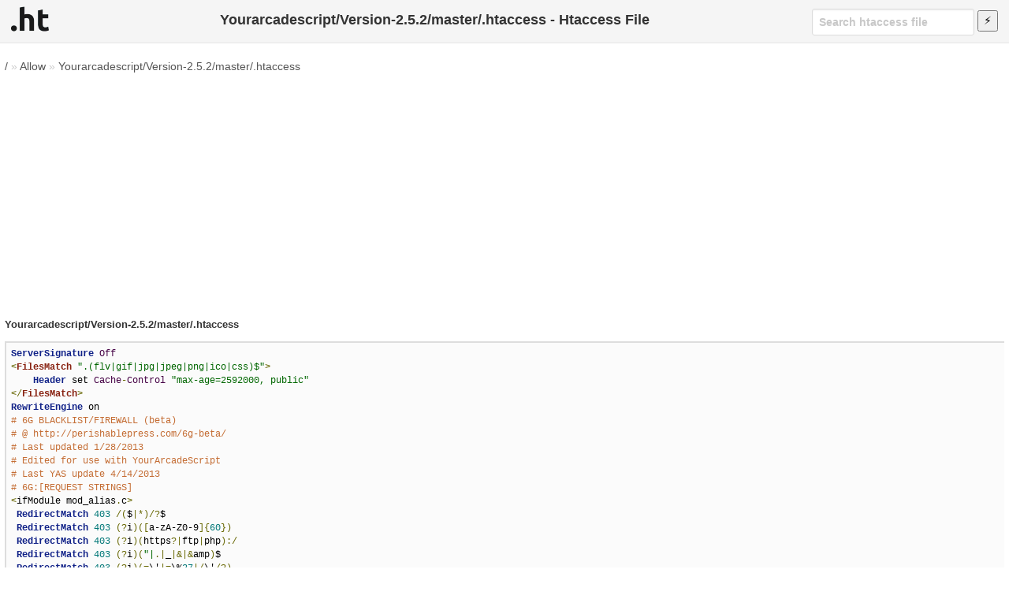

--- FILE ---
content_type: text/html; charset=UTF-8
request_url: https://www.askapache.com/htaccess-file/rewritecond/yourarcadescript-version-252-master-htaccess/
body_size: 10229
content:
<!DOCTYPE html>
<html lang="en">
<head prefix="og: http://ogp.me/ns# fb: http://ogp.me/ns/fb# object: http://ogp.me/ns/object# article: http://ogp.me/ns/article# profile: http://ogp.me/ns/profile#">
	<title>Yourarcadescript/Version-2.5.2/master/.htaccess - Htaccess File</title>
	<meta charset="utf-8">
	<meta name="viewport" content="width=device-width, initial-scale=1">
	<link rel="stylesheet" type="text/css" href="/htaccess-file/t/style-017691471.css">
	<link rel="apple-touch-icon" sizes="180x180" href="https://www.askapache.com/s/s.askapache.net/icons/apple-icon-180x180.png">
	<link rel="icon" type="image/png" sizes="192x192"  href="https://www.askapache.com/s/s.askapache.net/icons/android-icon-192x192.png">
	<link rel="icon" type="image/png" sizes="96x96" href="https://www.askapache.com/s/s.askapache.net/icons/favicon-96x96.png">
	<link rel="manifest" href="https://www.askapache.com/s/s.askapache.net/icons/manifest.json">
	<meta name="msapplication-TileImage" content="https://www.askapache.com/s/s.askapache.net/icons/ms-icon-144x144.png">
	<script async src="https://www.googletagmanager.com/gtag/js?id=G-G5WESYLJ9X"></script>
	<script>window.dataLayer=window.dataLayer||[];function gtag(){dataLayer.push(arguments)}gtag("js",new Date);gtag("config","G-G5WESYLJ9X")</script>
	<script async src="https://pagead2.googlesyndication.com/pagead/js/adsbygoogle.js?client=ca-pub-4356884677303281" crossorigin="anonymous"></script>
		<meta name='robots' content='index, follow, max-image-preview:large, max-snippet:-1, max-video-preview:-1' />

	<!-- This site is optimized with the Yoast SEO plugin v22.2 - https://yoast.com/wordpress/plugins/seo/ -->
	<link rel="canonical" href="https://www.askapache.com/htaccess-file/rewritecond/yourarcadescript-version-252-master-htaccess/">
	<meta property="og:locale" content="en_US">
	<meta property="og:type" content="article">
	<meta property="og:title" content="Yourarcadescript/Version-2.5.2/master/.htaccess - Htaccess File">
	<meta property="og:url" content="https://www.askapache.com/htaccess-file/rewritecond/yourarcadescript-version-252-master-htaccess/">
	<meta property="og:site_name" content="Htaccess File">
	<meta property="article:publisher" content="https://www.facebook.com/AskApache">
	<meta property="article:published_time" content="2016-10-02T07:17:22+00:00">
	<meta property="article:modified_time" content="2016-10-02T07:17:20+00:00">
	<meta property="og:image" content="https://www.askapache.com/s/u.askapache.com/htaccess-file/2016/github/Yourarcadescript/Version-252-htaccess.png">
	<meta property="og:image:width" content="1786">
	<meta property="og:image:height" content="2086">
	<meta property="og:image:type" content="image/png">
	<meta name="author" content="htaccess">
	<meta name="twitter:card" content="summary_large_image">
	<meta name="twitter:creator" content="@htaccess">
	<meta name="twitter:site" content="@htaccess">
	<meta name="twitter:label1" content="Written by">
	<meta name="twitter:data1" content="htaccess">
	<meta name="twitter:label2" content="Est. reading time">
	<meta name="twitter:data2" content="4 minutes">
	<script type="application/ld+json" class="yoast-schema-graph">{"@context":"https://schema.org","@graph":[{"@type":"WebPage","@id":"https://www.askapache.com/htaccess-file/rewritecond/yourarcadescript-version-252-master-htaccess/","url":"https://www.askapache.com/htaccess-file/rewritecond/yourarcadescript-version-252-master-htaccess/","name":"Yourarcadescript/Version-2.5.2/master/.htaccess - Htaccess File","isPartOf":{"@id":"https://www.askapache.com/htaccess-file/#website"},"primaryImageOfPage":{"@id":"https://www.askapache.com/htaccess-file/rewritecond/yourarcadescript-version-252-master-htaccess/#primaryimage"},"image":{"@id":"https://www.askapache.com/htaccess-file/rewritecond/yourarcadescript-version-252-master-htaccess/#primaryimage"},"thumbnailUrl":"https://www.askapache.com/s/u.askapache.com/htaccess-file/2016/github/Yourarcadescript/Version-252-htaccess.png","datePublished":"2016-10-02T07:17:22+00:00","dateModified":"2016-10-02T07:17:20+00:00","author":{"@id":"https://www.askapache.com/htaccess-file/#/schema/person/625691c039be13bbb3d54c1c596d0954"},"breadcrumb":{"@id":"https://www.askapache.com/htaccess-file/rewritecond/yourarcadescript-version-252-master-htaccess/#breadcrumb"},"inLanguage":"en-US","potentialAction":[{"@type":"ReadAction","target":["https://www.askapache.com/htaccess-file/rewritecond/yourarcadescript-version-252-master-htaccess/"]}]},{"@type":"ImageObject","inLanguage":"en-US","@id":"https://www.askapache.com/htaccess-file/rewritecond/yourarcadescript-version-252-master-htaccess/#primaryimage","url":"https://www.askapache.com/s/u.askapache.com/htaccess-file/2016/github/Yourarcadescript/Version-252-htaccess.png","contentUrl":"https://www.askapache.com/s/u.askapache.com/htaccess-file/2016/github/Yourarcadescript/Version-252-htaccess.png","width":1786,"height":2086,"caption":"GET, HTTP_REFERER, POST, PUT, QUERY_STRING, REQUEST_URI"},{"@type":"BreadcrumbList","@id":"https://www.askapache.com/htaccess-file/rewritecond/yourarcadescript-version-252-master-htaccess/#breadcrumb","itemListElement":[{"@type":"ListItem","position":1,"name":"/","item":"https://www.askapache.com/htaccess-file/"},{"@type":"ListItem","position":2,"name":"Allow","item":"https://www.askapache.com/htaccess-file/directive/allow/"},{"@type":"ListItem","position":3,"name":"Yourarcadescript/Version-2.5.2/master/.htaccess"}]},{"@type":"WebSite","@id":"https://www.askapache.com/htaccess-file/#website","url":"https://www.askapache.com/htaccess-file/","name":"Htaccess File","description":"Htaccess","potentialAction":[{"@type":"SearchAction","target":{"@type":"EntryPoint","urlTemplate":"https://www.askapache.com/htaccess-file/?s={search_term_string}"},"query-input":"required name=search_term_string"}],"inLanguage":"en-US"},{"@type":"Person","@id":"https://www.askapache.com/htaccess-file/#/schema/person/625691c039be13bbb3d54c1c596d0954","name":"htaccess","sameAs":["https://www.askapache.com/htaccess-file/","https://twitter.com/htaccess"]}]}</script>
	<!-- / Yoast SEO plugin. -->


	<link rel='stylesheet' id='classic-theme-styles-css' href='https://www.askapache.com/htaccess-file/wp-includes/css/classic-themes.min.css?ver=6.4.3' type='text/css' media='all' />
</head>
<body class="post-template-default single single-post postid-21634 no-js">
<header id="HeadW">
	<nav>
		<ul>
			<li><a href="https://www.askapache.com/htaccess-file/" title="htaccess file Home"><img src="/htaccess-file/apple-touch-icon.png" width="48" height="48" alt="htaccess file" /></a></li>
		</ul>
	</nav>

	<div class="header-search" role="search">
	<form action="/htaccess-file/" data-unscoped-search-url="/htaccess-file/" method="get">
		<label>
			<input type="text" class="form-control header-search-input js-site-search-focus " data-hotkey="s" name="s" placeholder="Search htaccess file" aria-label="Search htaccess file" data-unscoped-placeholder="Search htaccess file" data-scoped-placeholder="Search" value="">
		</label>
		<input type="submit" id="searchSubmit" title="Search" value="&#9889;" />
	</form>
</div>



	<h1>Yourarcadescript/Version-2.5.2/master/.htaccess - Htaccess File</h1>
</header>
<div id="NW">
<main id="MW">

<nav id="breadcrumbs"><span><span><a href="https://www.askapache.com/htaccess-file/">/</a></span> » <span><a href="https://www.askapache.com/htaccess-file/directive/allow/">Allow</a></span> » <a rel="v:url" href="https://www.askapache.com/htaccess-file/rewritecond/yourarcadescript-version-252-master-htaccess/" >Yourarcadescript/Version-2.5.2/master/.htaccess</a></nav><section id="CW">
<article property="schema:articleBody">
<h2>Yourarcadescript/Version-2.5.2/master/.htaccess</h2>
<pre class='prettyprint lang-config'>ServerSignature Off
&lt;FilesMatch ".(flv|gif|jpg|jpeg|png|ico|css)$"&gt;
    Header set Cache-Control "max-age=2592000, public"
&lt;/FilesMatch&gt;
RewriteEngine on
# 6G BLACKLIST/FIREWALL (beta)
# @ http://perishablepress.com/6g-beta/
# Last updated 1/28/2013
# Edited for use with YourArcadeScript
# Last YAS update 4/14/2013
# 6G:[REQUEST STRINGS]
&lt;ifModule mod_alias.c&gt;
 RedirectMatch 403 /($|*)/?$
 RedirectMatch 403 (?i)([a-zA-Z0-9]{60})
 RedirectMatch 403 (?i)(https?|ftp|php):/
 RedirectMatch 403 (?i)("|.|_|&amp;|&amp;amp)$
 RedirectMatch 403 (?i)(=\&#039;|=\%27|/\&#039;/?).
 RedirectMatch 403 (?i)/(([0-9]{5})|([0-9]{6}))-([0-9]{10}).(gif|jpg|png)
 RedirectMatch 403 (?i)(,|//|)+|/,/|{0}|(/(|+++|||\"\")
 RedirectMatch 403 (?i).(asp|bash|cfg|cgi|dll|exe|git|hg|ini|jsp|log|mdb|out|sql|svn|swp|tar|rar|rdf|well)
 RedirectMatch 403 (?i)/(^$|1|addlink|btn_hover|contact?|dkscsearch|dompdf|easyboard|ezooms|formvars|fotter|fpw|i|imagemanager|index1|install|iprober|legacy-comments|join|js-scraper|mapcms|mobiquo|phpinfo|phpspy|pingserver|playing|postgres|product|register|scraper|shell|signup|single-default|t|sqlpatch|test|textboxes.css|thumb|timthumb|topper|tz|ucp_profile|visit|webring.docs|webshell|).php
 RedirectMatch 403 (?i)/(=|$&amp;|_mm|administrator|auth|bytest|cachedyou|cgi-|cvs|config.|crossdomain.xml|dbscripts|e107|etc/passwd|function.array-rand|function.parse-url|livecalendar|localhost|makefile|muieblackcat|release-notes|rnd|sitecore|tapatalk|wwwroot)
 RedirectMatch 403 (?i)($(this).attr|_vti_|(null)|$itemURL|ask/data/ask|com_crop|document).ready(fu|echo.*kae|eval(|fckeditor.htm|function.parse|function()|gifamp|hilton.ch|index.php&amp;quot|jfbswww|monstermmorpg|msnbot.htm|netdefender/hui|phpMyAdmin/config|proc/self|skin/zero_vote|/spaw2?|text/javascript|this.options)
&lt;/ifModule&gt;
# 6G:[QUERY STRINGS]
&lt;IfModule mod_rewrite.c&gt;
 RewriteCond %{REQUEST_URI} !^/$ [NC]
 RewriteCond %{QUERY_STRING} (mod|path|tag)= [NC,OR]
 # {too small kills captcha image}
 RewriteCond %{QUERY_STRING} ([a-z0-9]{75}) [NC,OR]
 RewriteCond %{QUERY_STRING} (localhost|loopback|127.0.0.1) [NC,OR]
 RewriteCond %{QUERY_STRING} (?|*|;|&#039;|"|)|[|]|=\&#039;$|%0A|%0D|%22|%27|%3C|%00|%2e%2e) [NC,OR]
 RewriteCond %{QUERY_STRING} (benchmark|boot.ini|cast|declare|drop|echo.*kae|environ|etc/passwd|execute|input_file|insert|md5|mosconfig|scanner|select|union|update) [NC]
 RewriteRule .* - [F,L]
&lt;/IfModule&gt;
# 6G:[USER AGENTS]
&lt;ifModule mod_setenvif.c&gt;
 SetEnvIfNoCase User-Agent ^$ keep_out
 SetEnvIfNoCase User-Agent (&lt;|&gt;|&#039;|&lt;|%0A|%0D|%27|%3C|%3E|%00|hrefs) keep_out
 SetEnvIfNoCase User-Agent (archiver|binlar|casper|checkprivacy|clshttp|cmsworldmap|comodo|curl|diavol|dotbot|email|extract|feedfinder|flicky|grab|harvest|httrack|ia_archiver|jakarta|kmccrew|libwww|loader|miner|nikto|nutch|planetwork|purebot|pycurl|python|scan|skygrid|sucker|turnit|vikspider|wget|winhttp|youda|zmeu|zune) keep_out
 &lt;limit GET POST PUT&gt;
  Order Allow,Deny
  Allow from all
  Deny from env=keep_out
 &lt;/limit&gt;
&lt;/ifModule&gt;
# 6G:[REFERRERS]
&lt;IfModule mod_rewrite.c&gt;
 RewriteCond %{HTTP_REFERER} (&lt;|&gt;|&#039;|%0A|%0D|%27|%3C|%3E|%00) [NC,OR]
 RewriteCond %{HTTP_REFERER} ([a-z0-9]{42}) [NC]
 RewriteRule .* - [F]
&lt;/IfModule&gt;
# 6G:[BAD IPS]
&lt;Limit GET POST PUT&gt;
 Order Allow,Deny
 Allow from all
 # uncomment/edit/repeat next line to block IPs
 # Deny from 123.456.789
&lt;/Limit&gt;
 
#######################
## YAS 2.5.1 URL Rewrites
#######################
RewriteRule page-(.*).html$ index.php?act=$1&amp;id&amp;page=$2
RewriteRule edit-profile.html$ index.php?act=editprofile
RewriteRule "^game/([0-9]+)/(.*).html$" index.php?act=game&amp;id=$1 [Last]
RewriteRule category/([0-9]+)/([0-9]+).html$ index.php?act=cat&amp;id=$1&amp;page=$2
#RewriteRule category/(.*)-([0-9]+)/page([0-9]+).html$ index.php?act=cat&amp;id=$2&amp;page=$3
RewriteRule forumtopics/(.*)/(.*).html$ index.php?act=forumtopics&amp;id=$1 [Last]
RewriteRule terms.html$ index.php?act=terms
RewriteRule aboutus.html$ index.php?act=aboutus
RewriteRule contactus.html$ index.php?act=contactus
RewriteRule members.html$ index.php?act=members
RewriteRule news.html$ index.php?act=news
RewriteRule links.html$ index.php?act=links
RewriteRule addlink.html$ index.php?act=addlink
RewriteRule editavatar.html$ index.php?act=editavatar
RewriteRule favourites.html$ index.php?act=favourites
RewriteRule profile.html$ index.php?act=profile
RewriteRule register.html$ index.php?act=register
RewriteRule forgotpassword.html$ index.php?act=forgotpassword
RewriteRule members/(.*).html$ index.php?act=members&amp;page=$1 
RewriteRule showmember/(.*).html$ index.php?act=showmember&amp;id=$1
RewriteRule shownews/(.*).html$ index.php?act=shownews&amp;id=$1
RewriteRule links/(.*).html$ index.php?act=links&amp;page=$1
RewriteRule favourites/(.*).html$ index.php?act=favourites&amp;page=$1
RewriteRule download.html$ index.php?act=download
RewriteRule download/(.*).html$ index.php?act=download&amp;page=$1
RewriteRule unsubscribe.html$ index.php?act=unsubscribe
RewriteRule mostplayed.html$ index.php?act=mostplayed
RewriteRule mostplayed/(.*).html$ index.php?act=mostplayed&amp;page=$1 [L]
RewriteRule newest.html$ index.php?act=newest
RewriteRule newest/(.*).html$ index.php?act=newest&amp;page=$1 [L]
RewriteRule toprated.html$ index.php?act=toprated
RewriteRule toprated/(.*).html$ index.php?act=toprated&amp;page=$1 [L]
RewriteRule tellafriend.html$ index.php?act=tellafriend
RewriteRule videos.html$ index.php?act=videos
RewriteRule videos/(.*).html$ index.php?act=videos&amp;page=$1
RewriteRule all-categories.html$ index.php?act=allcategories
RewriteRule all-categories/(.*).html$ index.php?act=allcategories&amp;page=$1
RewriteRule most-played.html$ index.php?act=mostplayed
RewriteRule random.html$ index.php?act=random
RewriteRule search/(.*)/page(.*)$ index.php?act=search&amp;q=$1&amp;page=$2
RewriteRule career.html$ index.php?act=career
RewriteRule faq.html$ index.php?act=faq
RewriteRule privacy.html$ index.php?act=privacy
RewriteRule forum.html$ index.php?act=forum
RewriteRule forumcats.html$ index.php?act=forumcats
RewriteRule forumcats/(.*)/(.*).html$ index.php?act=forumcats&amp;id=$1&amp;page=$2
RewriteRule recentsearches.html$ index.php?act=recentsearches
RewriteRule createtopic-([0-9]+).html$ index.php?act=createtopic&amp;cat=$1</pre>		<p style="margin-left:1em;"><a rel="nofollow" target="_blank" href="https://github.com/Yourarcadescript/Version-2.5.2/blob/master/.htaccess">On Github</a> <a rel="nofollow" target="_blank" title="See license information on github" href="https://github.com/Yourarcadescript/Version-2.5.2/blob/master/LICENSE.txt">License</a></p>
		<aside>
							<h2>Htaccess Directives</h2>
				<p class="pmeta"><var><a href="https://www.askapache.com/htaccess-file/directive/allow/" rel="tag">Allow</a></var> <var><a href="https://www.askapache.com/htaccess-file/directive/deny/" rel="tag">Deny</a></var> <var><a href="https://www.askapache.com/htaccess-file/directive/header/" rel="tag">Header</a></var> <var><a href="https://www.askapache.com/htaccess-file/directive/order/" rel="tag">Order</a></var> <var><a href="https://www.askapache.com/htaccess-file/directive/redirectmatch/" rel="tag">RedirectMatch</a></var> <var><a href="https://www.askapache.com/htaccess-file/directive/rewritecond/" rel="tag">RewriteCond</a></var> <var><a href="https://www.askapache.com/htaccess-file/directive/rewriteengine/" rel="tag">RewriteEngine</a></var> <var><a href="https://www.askapache.com/htaccess-file/directive/rewriterule/" rel="tag">RewriteRule</a></var> <var><a href="https://www.askapache.com/htaccess-file/directive/script/" rel="tag">Script</a></var> <var><a href="https://www.askapache.com/htaccess-file/directive/serversignature/" rel="tag">ServerSignature</a></var> <var><a href="https://www.askapache.com/htaccess-file/directive/setenvifnocase/" rel="tag">SetEnvIfNoCase</a></var> <var><a href="https://www.askapache.com/htaccess-file/directive/user/" rel="tag">User</a></var></p>
								<h2>Htaccess Variables</h2>
				<p class="pvars"><var><a href="https://www.askapache.com/htaccess-file/variable/get/" rel="tag">GET</a></var> <var><a href="https://www.askapache.com/htaccess-file/variable/http_referer/" rel="tag">HTTP_REFERER</a></var> <var><a href="https://www.askapache.com/htaccess-file/variable/post/" rel="tag">POST</a></var> <var><a href="https://www.askapache.com/htaccess-file/variable/put/" rel="tag">PUT</a></var> <var><a href="https://www.askapache.com/htaccess-file/variable/query_string/" rel="tag">QUERY_STRING</a></var> <var><a href="https://www.askapache.com/htaccess-file/variable/request_uri/" rel="tag">REQUEST_URI</a></var></p>
				
			<p><time class="op-published H" property="schema:datePublished" datetime="2016-10-02T03:17:20Z">2 Oct, 2016</time><time class="op-modified H" datetime="2016-10-02T03:17:20Z">2 Oct, 2016</time></p>
		</aside>

		<h2>Files</h2>
		<figure><a href="https://www.askapache.com/s/u.askapache.com/htaccess-file/2016/github/Yourarcadescript/Version-252-htaccess.pdf">Download PDF of Htaccess file</a></figure><figure><a href="https://www.askapache.com/s/u.askapache.com/htaccess-file/2016/github/Yourarcadescript/Version-252-htaccess.png"><img width="640" height="250" src="https://www.askapache.com/s/u.askapache.com/htaccess-file/2016/github/Yourarcadescript/Version-252-htaccess-640x250.png" class="attachment-medium size-medium wp-post-image" alt="GET, HTTP_REFERER, POST, PUT, QUERY_STRING, REQUEST_URI" decoding="async" fetchpriority="high" /></a></figure><article class="comments">
	<h2>Comments</h2>
	<div id="disqus_thread"></div>
	<script>
	var disqus_title = "Yourarcadescript\/Version-2.5.2\/master\/.htaccess",
		disqus_url = 'https://www.askapache.com/htaccess-file/rewritecond/yourarcadescript-version-252-master-htaccess/',
		disqus_identifier = '21634 https://www.askapache.com/htaccess-file/rewritecond/yourarcadescript-version-252-master-htaccess/',
		disqus_skip_auth=false,
		disqus_container_id="disqus_thread",
		disqus_domain="disqus.com",
		disqus_shortname="htaccess-io",
		disqus_developer=0;
	</script>
</article>


</article>
</section><!--CW-->


<section id="SW">
<h2 class="H"><a id="apache" rel="bookmark nofollow" title="Sidebar Apache">Apache</a></h2>


	<ul>
		<li><a href="https://www.askapache.com/htaccess/" title=".Htaccess">Htaccess Tutorial</a></li>
		<li><a style="display:inline-block;" href="/aa/docs/current/mod/directives.html">Apache Directive Index</a></li>
		<li><a href="/aa/docs/current/mod/quickreference.html">Directive Reference</a></li>
		<li><a href="https://twitter.com/htaccess">twitter.com/htaccess</a></li>
	</ul>

	<aside class="directives">
		<h2>Htaccess Directives</h2>
		<ul class="filter-list small"> <li><a href="/htaccess-file/directive/rewriterule/">RewriteRule <span class="counter">20784</span></a></li><li><a href="/htaccess-file/directive/rewriteengine/">RewriteEngine <span class="counter">20742</span></a></li><li><a href="/htaccess-file/directive/rewritecond/">RewriteCond <span class="counter">19475</span></a></li><li><a href="/htaccess-file/directive/rewritebase/">RewriteBase <span class="counter">12743</span></a></li><li><a href="/htaccess-file/directive/options/">Options <span class="counter">9434</span></a></li><li><a href="/htaccess-file/directive/allow/">Allow <span class="counter">6623</span></a></li><li><a href="/htaccess-file/directive/deny/">Deny <span class="counter">6074</span></a></li><li><a href="/htaccess-file/directive/header/">Header <span class="counter">5886</span></a></li><li><a href="/htaccess-file/directive/order/">Order <span class="counter">5752</span></a></li><li><a href="/htaccess-file/directive/redirect/">Redirect <span class="counter">5340</span></a></li><li><a href="/htaccess-file/directive/errordocument/">ErrorDocument <span class="counter">5157</span></a></li><li><a href="/htaccess-file/directive/script/">Script <span class="counter">4919</span></a></li><li><a href="/htaccess-file/directive/expiresactive/">ExpiresActive <span class="counter">4658</span></a></li><li><a href="/htaccess-file/directive/expiresdefault/">ExpiresDefault <span class="counter">4271</span></a></li><li><a href="/htaccess-file/directive/addtype/">AddType <span class="counter">3422</span></a></li><li><a href="/htaccess-file/directive/addoutputfilterbytype/">AddOutputFilterByType <span class="counter">3356</span></a></li><li><a href="/htaccess-file/directive/directoryindex/">DirectoryIndex <span class="counter">3343</span></a></li><li><a href="/htaccess-file/directive/expiresbytype/">ExpiresByType <span class="counter">3283</span></a></li><li><a href="/htaccess-file/directive/adddefaultcharset/">AddDefaultCharset <span class="counter">3265</span></a></li><li><a href="/htaccess-file/directive/php_value/">php_value <span class="counter">3097</span></a></li><li><a href="/htaccess-file/directive/require/">Require <span class="counter">2954</span></a></li><li><a href="/htaccess-file/directive/fileetag/">FileETag <span class="counter">2799</span></a></li><li><a href="/htaccess-file/directive/php_flag/">php_flag <span class="counter">2578</span></a></li><li><a href="/htaccess-file/directive/setenvifnocase/">SetEnvIfNoCase <span class="counter">2407</span></a></li><li><a href="/htaccess-file/directive/include/">Include <span class="counter">2274</span></a></li><li><a href="/htaccess-file/directive/addencoding/">AddEncoding <span class="counter">2242</span></a></li><li><a href="/htaccess-file/directive/user/">User <span class="counter">2189</span></a></li><li><a href="/htaccess-file/directive/setoutputfilter/">SetOutputFilter <span class="counter">2178</span></a></li><li><a href="/htaccess-file/directive/addcharset/">AddCharset <span class="counter">2132</span></a></li><li><a href="/htaccess-file/directive/requestheader/">RequestHeader <span class="counter">2070</span></a></li><li><a href="/htaccess-file/directive/setenvif/">SetEnvIf <span class="counter">2028</span></a></li><li><a href="/htaccess-file/directive/satisfy/">Satisfy <span class="counter">2002</span></a></li><li><a href="/htaccess-file/directive/servertokens/">ServerTokens <span class="counter">1641</span></a></li><li><a href="/htaccess-file/directive/browsermatch/">BrowserMatch <span class="counter">1562</span></a></li><li><a href="/htaccess-file/directive/redirectmatch/">RedirectMatch <span class="counter">1244</span></a></li><li><a href="/htaccess-file/directive/port/">Port <span class="counter">1189</span></a></li><li><a href="/htaccess-file/directive/setenv/">SetEnv <span class="counter">1086</span></a></li><li><a href="/htaccess-file/directive/virtualdocumentroot/">VirtualDocumentRoot <span class="counter">1036</span></a></li><li><a href="/htaccess-file/directive/indexignore/">IndexIgnore <span class="counter">810</span></a></li><li><a href="/htaccess-file/directive/addhandler/">AddHandler <span class="counter">729</span></a></li><li><a href="/htaccess-file/directive/authname/">AuthName <span class="counter">703</span></a></li><li><a href="/htaccess-file/directive/redirecttemp/">RedirectTemp <span class="counter">685</span></a></li><li><a href="/htaccess-file/directive/session/">Session <span class="counter">656</span></a></li><li><a href="/htaccess-file/directive/authtype/">AuthType <span class="counter">655</span></a></li><li><a href="/htaccess-file/directive/authuserfile/">AuthUserFile <span class="counter">642</span></a></li><li><a href="/htaccess-file/directive/serversignature/">ServerSignature <span class="counter">516</span></a></li><li><a href="/htaccess-file/directive/rewriteoptions/">RewriteOptions <span class="counter">454</span></a></li><li><a href="/htaccess-file/directive/filterchain/">FilterChain <span class="counter">371</span></a></li><li><a href="/htaccess-file/directive/filterprovider/">FilterProvider <span class="counter">371</span></a></li><li><a href="/htaccess-file/directive/filterprotocol/">FilterProtocol <span class="counter">371</span></a></li><li><a href="/htaccess-file/directive/filterdeclare/">FilterDeclare <span class="counter">371</span></a></li><li><a href="/htaccess-file/directive/allowoverride/">AllowOverride <span class="counter">359</span></a></li><li><a href="/htaccess-file/directive/authgroupfile/">AuthGroupFile <span class="counter">307</span></a></li><li><a href="/htaccess-file/directive/forcetype/">ForceType <span class="counter">296</span></a></li><li><a href="/htaccess-file/directive/addoutputfilter/">AddOutputFilter <span class="counter">207</span></a></li><li><a href="/htaccess-file/directive/sethandler/">SetHandler <span class="counter">200</span></a></li><li><a href="/htaccess-file/directive/alias/">Alias <span class="counter">142</span></a></li><li><a href="/htaccess-file/directive/action/">Action <span class="counter">133</span></a></li><li><a href="/htaccess-file/directive/group/">Group <span class="counter">129</span></a></li><li><a href="/htaccess-file/directive/define/">Define <span class="counter">80</span></a></li><li><a href="/htaccess-file/directive/removehandler/">RemoveHandler <span class="counter">79</span></a></li><li><a href="/htaccess-file/directive/anonymous/">Anonymous <span class="counter">79</span></a></li><li><a href="/htaccess-file/directive/indexoptions/">IndexOptions <span class="counter">72</span></a></li><li><a href="/htaccess-file/directive/fallbackresource/">FallbackResource <span class="counter">66</span></a></li><li><a href="/htaccess-file/directive/fancyindexing/">FancyIndexing <span class="counter">62</span></a></li><li><a href="/htaccess-file/directive/directoryslash/">DirectorySlash <span class="counter">58</span></a></li><li><a href="/htaccess-file/directive/defaultlanguage/">DefaultLanguage <span class="counter">58</span></a></li><li><a href="/htaccess-file/directive/keepalive/">KeepAlive <span class="counter">55</span></a></li><li><a href="/htaccess-file/directive/acceptpathinfo/">AcceptPathInfo <span class="counter">53</span></a></li><li><a href="/htaccess-file/directive/protocol/">Protocol <span class="counter">50</span></a></li><li><a href="/htaccess-file/directive/limitrequestbody/">LimitRequestBody <span class="counter">47</span></a></li><li><a href="/htaccess-file/directive/readmename/">ReadmeName <span class="counter">45</span></a></li><li><a href="/htaccess-file/directive/removetype/">RemoveType <span class="counter">39</span></a></li><li><a href="/htaccess-file/directive/timeout/">TimeOut <span class="counter">37</span></a></li><li><a href="/htaccess-file/directive/headername/">HeaderName <span class="counter">37</span></a></li><li><a href="/htaccess-file/directive/authbasicprovider/">AuthBasicProvider <span class="counter">28</span></a></li><li><a href="/htaccess-file/directive/addicon/">AddIcon <span class="counter">27</span></a></li><li><a href="/htaccess-file/directive/redirectpermanent/">RedirectPermanent <span class="counter">27</span></a></li><li><a href="/htaccess-file/directive/dav/">Dav <span class="counter">26</span></a></li><li><a href="/htaccess-file/directive/php_admin_value/">php_admin_value <span class="counter">26</span></a></li><li><a href="/htaccess-file/directive/adddescription/">AddDescription <span class="counter">25</span></a></li><li><a href="/htaccess-file/directive/servername/">ServerName <span class="counter">25</span></a></li><li><a href="/htaccess-file/directive/addlanguage/">AddLanguage <span class="counter">23</span></a></li><li><a href="/htaccess-file/directive/documentroot/">DocumentRoot <span class="counter">23</span></a></li><li><a href="/htaccess-file/directive/indexstylesheet/">IndexStyleSheet <span class="counter">19</span></a></li><li><a href="/htaccess-file/directive/defaulticon/">DefaultIcon <span class="counter">18</span></a></li><li><a href="/htaccess-file/directive/checkspelling/">CheckSpelling <span class="counter">17</span></a></li><li><a href="/htaccess-file/directive/indexorderdefault/">IndexOrderDefault <span class="counter">17</span></a></li><li><a href="/htaccess-file/directive/loadmodule/">LoadModule <span class="counter">12</span></a></li><li><a href="/htaccess-file/directive/deflatecompressionlevel/">DeflateCompressionLevel <span class="counter">12</span></a></li><li><a href="/htaccess-file/directive/charsetdefault/">CharsetDefault <span class="counter">11</span></a></li><li><a href="/htaccess-file/directive/xbithack/">XBitHack <span class="counter">11</span></a></li><li><a href="/htaccess-file/directive/charsetsourceenc/">CharsetSourceEnc <span class="counter">11</span></a></li><li><a href="/htaccess-file/directive/addiconbytype/">AddIconByType <span class="counter">10</span></a></li><li><a href="/htaccess-file/directive/languagepriority/">LanguagePriority <span class="counter">9</span></a></li><li><a href="/htaccess-file/directive/userdir/">UserDir <span class="counter">9</span></a></li><li><a href="/htaccess-file/directive/contentdigest/">ContentDigest <span class="counter">8</span></a></li><li><a href="/htaccess-file/directive/substitute/">Substitute <span class="counter">8</span></a></li><li><a href="/htaccess-file/directive/indexheadinsert/">IndexHeadInsert <span class="counter">8</span></a></li><li><a href="/htaccess-file/directive/defaulttype/">DefaultType <span class="counter">7</span></a></li><li><a href="/htaccess-file/directive/browsermatchnocase/">BrowserMatchNoCase <span class="counter">7</span></a></li><li><a href="/htaccess-file/directive/removecharset/">RemoveCharset <span class="counter">7</span></a></li><li><a href="/htaccess-file/directive/addiconbyencoding/">AddIconByEncoding <span class="counter">6</span></a></li><li><a href="/htaccess-file/directive/forcelanguagepriority/">ForceLanguagePriority <span class="counter">6</span></a></li><li><a href="/htaccess-file/directive/rewritemap/">RewriteMap <span class="counter">5</span></a></li><li><a href="/htaccess-file/directive/deflatefilternote/">DeflateFilterNote <span class="counter">5</span></a></li><li><a href="/htaccess-file/directive/unsetenv/">UnsetEnv <span class="counter">5</span></a></li><li><a href="/htaccess-file/directive/authdigestprovider/">AuthDigestProvider <span class="counter">5</span></a></li><li><a href="/htaccess-file/directive/authbasicauthoritative/">AuthBasicAuthoritative <span class="counter">5</span></a></li><li><a href="/htaccess-file/directive/proxypass/">ProxyPass <span class="counter">5</span></a></li><li><a href="/htaccess-file/directive/passenv/">PassEnv <span class="counter">4</span></a></li><li><a href="/htaccess-file/directive/scriptalias/">ScriptAlias <span class="counter">4</span></a></li><li><a href="/htaccess-file/directive/rewriteloglevel/">RewriteLogLevel <span class="counter">4</span></a></li><li><a href="/htaccess-file/directive/customlog/">CustomLog <span class="counter">4</span></a></li><li><a href="/htaccess-file/directive/logformat/">LogFormat <span class="counter">4</span></a></li><li><a href="/htaccess-file/directive/authldapurl/">AuthLDAPUrl <span class="counter">4</span></a></li><li><a href="/htaccess-file/directive/rewritelog/">RewriteLog <span class="counter">4</span></a></li><li><a href="/htaccess-file/directive/removeencoding/">RemoveEncoding <span class="counter">4</span></a></li><li><a href="/htaccess-file/directive/cachedisable/">CacheDisable <span class="counter">4</span></a></li><li><a href="/htaccess-file/directive/php_admin_flag/">php_admin_flag <span class="counter">3</span></a></li><li><a href="/htaccess-file/directive/checkcaseonly/">CheckCaseOnly <span class="counter">3</span></a></li><li><a href="/htaccess-file/directive/serveradmin/">ServerAdmin <span class="counter">3</span></a></li><li><a href="/htaccess-file/directive/authdigestfile/">AuthDigestFile <span class="counter">3</span></a></li><li><a href="/htaccess-file/directive/authzldapauthoritative/">AuthzLDAPAuthoritative <span class="counter">3</span></a></li><li><a href="/htaccess-file/directive/proxypassmatch/">ProxyPassMatch <span class="counter">2</span></a></li><li><a href="/htaccess-file/directive/removeoutputfilter/">RemoveOutputFilter <span class="counter">2</span></a></li><li><a href="/htaccess-file/directive/setinputfilter/">SetInputFilter <span class="counter">2</span></a></li><li><a href="/htaccess-file/directive/proxypassreverse/">ProxyPassReverse <span class="counter">2</span></a></li><li><a href="/htaccess-file/directive/multiviewsmatch/">MultiviewsMatch <span class="counter">2</span></a></li><li><a href="/htaccess-file/directive/luapackagepath/">LuaPackagePath <span class="counter">2</span></a></li><li><a href="/htaccess-file/directive/loglevel/">LogLevel <span class="counter">2</span></a></li><li><a href="/htaccess-file/directive/cookietracking/">CookieTracking <span class="counter">2</span></a></li><li><a href="/htaccess-file/directive/authdigestdomain/">AuthDigestDomain <span class="counter">2</span></a></li><li><a href="/htaccess-file/directive/accessfilename/">AccessFileName <span class="counter">2</span></a></li><li><a href="/htaccess-file/directive/enablesendfile/">EnableSendfile <span class="counter">2</span></a></li><li><a href="/htaccess-file/directive/allowencodedslashes/">AllowEncodedSlashes <span class="counter">2</span></a></li><li><a href="/htaccess-file/directive/authdbmuserfile/">AuthDBMUserFile <span class="counter">2</span></a></li><li><a href="/htaccess-file/directive/authdbmgroupfile/">AuthDBMGroupFile <span class="counter">2</span></a></li><li><a href="/htaccess-file/directive/serveralias/">ServerAlias <span class="counter">2</span></a></li><li><a href="/htaccess-file/directive/authzgroupfileauthoritative/">AuthzGroupFileAuthoritative <span class="counter">1</span></a></li><li><a href="/htaccess-file/directive/maxkeepaliverequests/">MaxKeepAliveRequests <span class="counter">1</span></a></li><li><a href="/htaccess-file/directive/mcacheminobjectsize/">MCacheMinObjectSize <span class="counter">1</span></a></li><li><a href="/htaccess-file/directive/proxyrequests/">ProxyRequests <span class="counter">1</span></a></li><li><a href="/htaccess-file/directive/mcachemaxobjectsize/">MCacheMaxObjectSize <span class="counter">1</span></a></li><li><a href="/htaccess-file/directive/mcachemaxobjectcount/">MCacheMaxObjectCount <span class="counter">1</span></a></li><li><a href="/htaccess-file/directive/mcachesize/">MCacheSize <span class="counter">1</span></a></li><li><a href="/htaccess-file/directive/authldapauthoritative/">AuthLDAPAuthoritative <span class="counter">1</span></a></li><li><a href="/htaccess-file/directive/anonymous_nouserid/">Anonymous_NoUserID <span class="counter">1</span></a></li><li><a href="/htaccess-file/directive/anonymous_logemail/">Anonymous_LogEmail <span class="counter">1</span></a></li><li><a href="/htaccess-file/directive/authdbmtype/">AuthDBMType <span class="counter">1</span></a></li><li><a href="/htaccess-file/directive/rlimitmem/">RLimitMEM <span class="counter">1</span></a></li><li><a href="/htaccess-file/directive/deflatebuffersize/">DeflateBufferSize <span class="counter">1</span></a></li><li><a href="/htaccess-file/directive/errorlog/">ErrorLog <span class="counter">1</span></a></li><li><a href="/htaccess-file/directive/limitrequestfields/">LimitRequestFields <span class="counter">1</span></a></li><li><a href="/htaccess-file/directive/limitrequestfieldsize/">LimitRequestFieldSize <span class="counter">1</span></a></li><li><a href="/htaccess-file/directive/cacheenable/">CacheEnable <span class="counter">1</span></a></li><li><a href="/htaccess-file/directive/limitrequestline/">LimitRequestLine <span class="counter">1</span></a></li><li><a href="/htaccess-file/directive/cachedefaultexpire/">CacheDefaultExpire <span class="counter">1</span></a></li><li><a href="/htaccess-file/directive/buffersize/">BufferSize <span class="counter">1</span></a></li><li><a href="/htaccess-file/directive/authncachetimeout/">AuthnCacheTimeout <span class="counter">1</span></a></li><li><a href="/htaccess-file/directive/authldapgroupattributeisdn/">AuthLDAPGroupAttributeIsDN <span class="counter">1</span></a></li><li><a href="/htaccess-file/directive/suexec/">SuEXEC <span class="counter">1</span></a></li><li><a href="/htaccess-file/directive/authldapgroupattribute/">AuthLDAPGroupAttribute <span class="counter">1</span></a></li><li><a href="/htaccess-file/directive/keepalivetimeout/">KeepAliveTimeout <span class="counter">1</span></a></li><li><a href="/htaccess-file/directive/deflatewindowsize/">DeflateWindowSize <span class="counter">1</span></a></li> </ul>	</aside>


	<aside class="variables">
		<h2>Htaccess Variables</h2>
		<ul class="filter-list small"> <li><a href="/htaccess-file/variable/request_filename/">REQUEST_FILENAME <span class="counter">17417</span></a></li><li><a href="/htaccess-file/variable/request_uri/">REQUEST_URI <span class="counter">7842</span></a></li><li><a href="/htaccess-file/variable/http_host/">HTTP_HOST <span class="counter">4781</span></a></li><li><a href="/htaccess-file/variable/deflate/">DEFLATE <span class="counter">3648</span></a></li><li><a href="/htaccess-file/variable/https/">HTTPS <span class="counter">3150</span></a></li><li><a href="/htaccess-file/variable/env/">ENV <span class="counter">2806</span></a></li><li><a href="/htaccess-file/variable/script_filename/">SCRIPT_FILENAME <span class="counter">1979</span></a></li><li><a href="/htaccess-file/variable/includes/">INCLUDES <span class="counter">1653</span></a></li><li><a href="/htaccess-file/variable/static/">static <span class="counter">1652</span></a></li><li><a href="/htaccess-file/variable/time/">TIME <span class="counter">1619</span></a></li><li><a href="/htaccess-file/variable/query_string/">QUERY_STRING <span class="counter">1477</span></a></li><li><a href="/htaccess-file/variable/no-gzip/">no-gzip <span class="counter">1440</span></a></li><li><a href="/htaccess-file/variable/server_port/">SERVER_PORT <span class="counter">1401</span></a></li><li><a href="/htaccess-file/variable/origin/">ORIGIN <span class="counter">1172</span></a></li><li><a href="/htaccess-file/variable/force-no-vary/">force-no-vary <span class="counter">1059</span></a></li><li><a href="/htaccess-file/variable/get/">GET <span class="counter">946</span></a></li><li><a href="/htaccess-file/variable/post/">POST <span class="counter">937</span></a></li><li><a href="/htaccess-file/variable/redirect_status/">REDIRECT_STATUS <span class="counter">860</span></a></li><li><a href="/htaccess-file/variable/http_user_agent/">HTTP_USER_AGENT <span class="counter">700</span></a></li><li><a href="/htaccess-file/variable/request_method/">REQUEST_METHOD <span class="counter">647</span></a></li><li><a href="/htaccess-file/variable/protossl/">protossl <span class="counter">611</span></a></li><li><a href="/htaccess-file/variable/server_addr/">SERVER_ADDR <span class="counter">556</span></a></li><li><a href="/htaccess-file/variable/the_request/">THE_REQUEST <span class="counter">551</span></a></li><li><a href="/htaccess-file/variable/document_root/">DOCUMENT_ROOT <span class="counter">522</span></a></li><li><a href="/htaccess-file/variable/put/">PUT <span class="counter">413</span></a></li><li><a href="/htaccess-file/variable/http_referer/">HTTP_REFERER <span class="counter">392</span></a></li><li><a href="/htaccess-file/variable/pragma/">Pragma <span class="counter">372</span></a></li><li><a href="/htaccess-file/variable/no-cache/">no-cache <span class="counter">312</span></a></li><li><a href="/htaccess-file/variable/http_cookie/">HTTP_COOKIE <span class="counter">274</span></a></li><li><a href="/htaccess-file/variable/proto/">PROTO <span class="counter">268</span></a></li><li><a href="/htaccess-file/variable/server_name/">SERVER_NAME <span class="counter">222</span></a></li><li><a href="/htaccess-file/variable/remote_addr/">REMOTE_ADDR <span class="counter">130</span></a></li><li><a href="/htaccess-file/variable/x-requested-with/">X-Requested-With <span class="counter">118</span></a></li><li><a href="/htaccess-file/variable/cache/">CACHE <span class="counter">105</span></a></li><li><a href="/htaccess-file/variable/profile/">Profile <span class="counter">87</span></a></li><li><a href="/htaccess-file/variable/w3tc_enc/">W3TC_ENC <span class="counter">81</span></a></li><li><a href="/htaccess-file/variable/tz/">TZ <span class="counter">67</span></a></li><li><a href="/htaccess-file/variable/x-forwarded-proto/">X-Forwarded-Proto <span class="counter">67</span></a></li><li><a href="/htaccess-file/variable/x-wap-profile/">X-Wap-Profile <span class="counter">64</span></a></li><li><a href="/htaccess-file/variable/context_prefix/">CONTEXT_PREFIX <span class="counter">51</span></a></li><li><a href="/htaccess-file/variable/nokeepalive/">nokeepalive <span class="counter">49</span></a></li><li><a href="/htaccess-file/variable/rewritebase/">REWRITEBASE <span class="counter">48</span></a></li><li><a href="/htaccess-file/variable/downgrade-1-0/">downgrade-1.0 <span class="counter">47</span></a></li><li><a href="/htaccess-file/variable/remote_user/">REMOTE_USER <span class="counter">43</span></a></li><li><a href="/htaccess-file/variable/handler/">HANDLER <span class="counter">42</span></a></li><li><a href="/htaccess-file/variable/w3tc_preview/">W3TC_PREVIEW <span class="counter">41</span></a></li><li><a href="/htaccess-file/variable/http_accept/">HTTP_ACCEPT <span class="counter">36</span></a></li><li><a href="/htaccess-file/variable/force-response-1-0/">force-response-1.0 <span class="counter">34</span></a></li><li><a href="/htaccess-file/variable/content_type/">CONTENT_TYPE <span class="counter">30</span></a></li><li><a href="/htaccess-file/variable/w3tc_ssl/">W3TC_SSL <span class="counter">28</span></a></li><li><a href="/htaccess-file/variable/server_admin/">SERVER_ADMIN <span class="counter">26</span></a></li><li><a href="/htaccess-file/variable/if-modified-since/">If-Modified-Since <span class="counter">25</span></a></li><li><a href="/htaccess-file/variable/search/">SEARCH <span class="counter">23</span></a></li><li><a href="/htaccess-file/variable/path_info/">PATH_INFO <span class="counter">23</span></a></li><li><a href="/htaccess-file/variable/w3tc_ua/">W3TC_UA <span class="counter">21</span></a></li><li><a href="/htaccess-file/variable/if-none-match/">If-None-Match <span class="counter">20</span></a></li><li><a href="/htaccess-file/variable/remote_host/">REMOTE_HOST <span class="counter">20</span></a></li><li><a href="/htaccess-file/variable/w3tc_ref/">W3TC_REF <span class="counter">19</span></a></li><li><a href="/htaccess-file/variable/connection/">CONNECTION <span class="counter">16</span></a></li><li><a href="/htaccess-file/variable/xauthorization/">XAUTHORIZATION <span class="counter">11</span></a></li><li><a href="/htaccess-file/variable/is_subreq/">IS_SUBREQ <span class="counter">9</span></a></li><li><a href="/htaccess-file/variable/_routing__allow_head/">_ROUTING__allow_HEAD <span class="counter">9</span></a></li><li><a href="/htaccess-file/variable/_routing__allow_get/">_ROUTING__allow_GET <span class="counter">9</span></a></li><li><a href="/htaccess-file/variable/_routing__allow_post/">_ROUTING__allow_POST <span class="counter">8</span></a></li><li><a href="/htaccess-file/variable/useragent_via/">USERAGENT_VIA <span class="counter">8</span></a></li><li><a href="/htaccess-file/variable/x_forwarded_for/">X_FORWARDED_FOR <span class="counter">8</span></a></li><li><a href="/htaccess-file/variable/proxy_connection/">PROXY_CONNECTION <span class="counter">8</span></a></li><li><a href="/htaccess-file/variable/xproxy_connection/">XPROXY_CONNECTION <span class="counter">8</span></a></li><li><a href="/htaccess-file/variable/http_pc_remote_addr/">HTTP_PC_REMOTE_ADDR <span class="counter">8</span></a></li><li><a href="/htaccess-file/variable/script_url/">SCRIPT_URL <span class="counter">7</span></a></li><li><a href="/htaccess-file/variable/request_url/">REQUEST_URL <span class="counter">7</span></a></li><li><a href="/htaccess-file/variable/redirect_url/">REDIRECT_URL <span class="counter">7</span></a></li><li><a href="/htaccess-file/variable/http_cache_control/">HTTP_CACHE_CONTROL <span class="counter">6</span></a></li><li><a href="/htaccess-file/variable/http_keep_alive/">HTTP_KEEP_ALIVE <span class="counter">6</span></a></li><li><a href="/htaccess-file/variable/cert/">CERT <span class="counter">6</span></a></li><li><a href="/htaccess-file/variable/http_connection/">HTTP_CONNECTION <span class="counter">6</span></a></li><li><a href="/htaccess-file/variable/http_request/">HTTP_REQUEST <span class="counter">5</span></a></li><li><a href="/htaccess-file/variable/wrdfnc_enc/">WRDFNC_ENC <span class="counter">5</span></a></li><li><a href="/htaccess-file/variable/script_name/">SCRIPT_NAME <span class="counter">5</span></a></li><li><a href="/htaccess-file/variable/wrdfnc_https/">WRDFNC_HTTPS <span class="counter">5</span></a></li><li><a href="/htaccess-file/variable/request_filname/">REQUEST_FILNAME <span class="counter">4</span></a></li><li><a href="/htaccess-file/variable/redirect_x_rewrite/">REDIRECT_X_REWRITE <span class="counter">4</span></a></li><li><a href="/htaccess-file/variable/request_scheme/">REQUEST_SCHEME <span class="counter">4</span></a></li><li><a href="/htaccess-file/variable/content_length/">CONTENT_LENGTH <span class="counter">4</span></a></li><li><a href="/htaccess-file/variable/w3tc_domain/">W3TC_DOMAIN <span class="counter">3</span></a></li><li><a href="/htaccess-file/variable/redirect-carefull/">redirect-carefull <span class="counter">3</span></a></li><li><a href="/htaccess-file/variable/p_suffix/">P_SUFFIX <span class="counter">3</span></a></li><li><a href="/htaccess-file/variable/usingssl/">usingSSL <span class="counter">3</span></a></li><li><a href="/htaccess-file/variable/origin_is/">origin_is <span class="counter">3</span></a></li><li><a href="/htaccess-file/variable/redirect_query_string/">REDIRECT_QUERY_STRING <span class="counter">3</span></a></li><li><a href="/htaccess-file/variable/gateway_interface/">GATEWAY_INTERFACE <span class="counter">2</span></a></li><li><a href="/htaccess-file/variable/auth_type/">AUTH_TYPE <span class="counter">2</span></a></li><li><a href="/htaccess-file/variable/api_version/">API_VERSION <span class="counter">2</span></a></li><li><a href="/htaccess-file/variable/script_uri/">SCRIPT_URI <span class="counter">2</span></a></li><li><a href="/htaccess-file/variable/http_forwarded/">HTTP_FORWARDED <span class="counter">2</span></a></li><li><a href="/htaccess-file/variable/x-forwarded-server/">X-Forwarded-Server <span class="counter">2</span></a></li><li><a href="/htaccess-file/variable/http_proxy_connection/">HTTP_PROXY_CONNECTION <span class="counter">2</span></a></li><li><a href="/htaccess-file/variable/ssl_server_cert/">SSL_SERVER_CERT <span class="counter">2</span></a></li><li><a href="/htaccess-file/variable/ssl_client_verify/">SSL_CLIENT_VERIFY <span class="counter">2</span></a></li><li><a href="/htaccess-file/variable/ssl_client_cert/">SSL_CLIENT_CERT <span class="counter">2</span></a></li><li><a href="/htaccess-file/variable/server_software/">SERVER_SOFTWARE <span class="counter">2</span></a></li><li><a href="/htaccess-file/variable/server_signature/">SERVER_SIGNATURE <span class="counter">2</span></a></li><li><a href="/htaccess-file/variable/server_protocol/">SERVER_PROTOCOL <span class="counter">2</span></a></li><li><a href="/htaccess-file/variable/php_self/">PHP_SELF <span class="counter">2</span></a></li><li><a href="/htaccess-file/variable/redirect_remote_user/">REDIRECT_REMOTE_USER <span class="counter">2</span></a></li><li><a href="/htaccess-file/variable/script_group/">SCRIPT_GROUP <span class="counter">2</span></a></li><li><a href="/htaccess-file/variable/request_time/">REQUEST_TIME <span class="counter">2</span></a></li><li><a href="/htaccess-file/variable/request_status/">REQUEST_STATUS <span class="counter">2</span></a></li><li><a href="/htaccess-file/variable/remote_ident/">REMOTE_IDENT <span class="counter">2</span></a></li><li><a href="/htaccess-file/variable/orig_script_name/">ORIG_SCRIPT_NAME <span class="counter">2</span></a></li><li><a href="/htaccess-file/variable/orig_script_filename/">ORIG_SCRIPT_FILENAME <span class="counter">2</span></a></li><li><a href="/htaccess-file/variable/orig_path_translated/">ORIG_PATH_TRANSLATED <span class="counter">2</span></a></li><li><a href="/htaccess-file/variable/site_dir/">site_dir <span class="counter">2</span></a></li><li><a href="/htaccess-file/variable/platform/">PLATFORM <span class="counter">2</span></a></li><li><a href="/htaccess-file/variable/installpath/">installpath <span class="counter">2</span></a></li><li><a href="/htaccess-file/variable/remote_port/">REMOTE_PORT <span class="counter">2</span></a></li><li><a href="/htaccess-file/variable/zip_ext/">ZIP_EXT <span class="counter">2</span></a></li><li><a href="/htaccess-file/variable/x-forwarded-ssl/">X-Forwarded-SSL <span class="counter">2</span></a></li><li><a href="/htaccess-file/variable/redirect_breakpoint/">REDIRECT_BREAKPOINT <span class="counter">2</span></a></li><li><a href="/htaccess-file/variable/unique_id/">UNIQUE_ID <span class="counter">2</span></a></li><li><a href="/htaccess-file/variable/orig_path_info/">ORIG_PATH_INFO <span class="counter">2</span></a></li><li><a href="/htaccess-file/variable/script_user/">SCRIPT_USER <span class="counter">2</span></a></li><li><a href="/htaccess-file/variable/protocol/">PROTOCOL <span class="counter">1</span></a></li><li><a href="/htaccess-file/variable/sub_path/">SUB_PATH <span class="counter">1</span></a></li><li><a href="/htaccess-file/variable/context_document_root/">CONTEXT_DOCUMENT_ROOT <span class="counter">1</span></a></li><li><a href="/htaccess-file/variable/redirect_redirect_status/">REDIRECT_REDIRECT_STATUS <span class="counter">1</span></a></li><li><a href="/htaccess-file/variable/http_wp_version_folder_name/">HTTP_WP_VERSION_FOLDER_NAME <span class="counter">1</span></a></li><li><a href="/htaccess-file/variable/document_uri/">DOCUMENT_URI <span class="counter">1</span></a></li> </ul>	</aside>
</section><!--SW-->


</main><!--MW-->
<div class="C"></div>
</div><!--NW-->


<footer id="FW">
    <p><a href="https://www.askapache.com/htaccess-file/" title="Htaccess File Examples">Htaccess.io</a> | <a href="https://www.askapache.com/htaccess/" title="Htaccess">Htaccess</a> | <a href="https://www.askapache.com/aa/" title="Apache HTTPD">Apache HTTPD</a></p>
	<p id="copyright"><small>Except where otherwise noted, content on this site is licensed under a Creative Commons Attribution 3.0 License.  Code from Github licensed under the repos license.</small></p>
</footer>

<script src="https://ajax.googleapis.com/ajax/libs/jquery/3.6.1/jquery.min.js"></script>
<script src="/htaccess-file/t/style-017691471.js" type="text/javascript"></script>

<!-- 11 queries. 0.923 seconds. -->
</body>
</html>

--- FILE ---
content_type: text/html; charset=utf-8
request_url: https://www.google.com/recaptcha/api2/aframe
body_size: 269
content:
<!DOCTYPE HTML><html><head><meta http-equiv="content-type" content="text/html; charset=UTF-8"></head><body><script nonce="mZ1CG3YQrX3_0XXPb7-WVg">/** Anti-fraud and anti-abuse applications only. See google.com/recaptcha */ try{var clients={'sodar':'https://pagead2.googlesyndication.com/pagead/sodar?'};window.addEventListener("message",function(a){try{if(a.source===window.parent){var b=JSON.parse(a.data);var c=clients[b['id']];if(c){var d=document.createElement('img');d.src=c+b['params']+'&rc='+(localStorage.getItem("rc::a")?sessionStorage.getItem("rc::b"):"");window.document.body.appendChild(d);sessionStorage.setItem("rc::e",parseInt(sessionStorage.getItem("rc::e")||0)+1);localStorage.setItem("rc::h",'1769103068489');}}}catch(b){}});window.parent.postMessage("_grecaptcha_ready", "*");}catch(b){}</script></body></html>